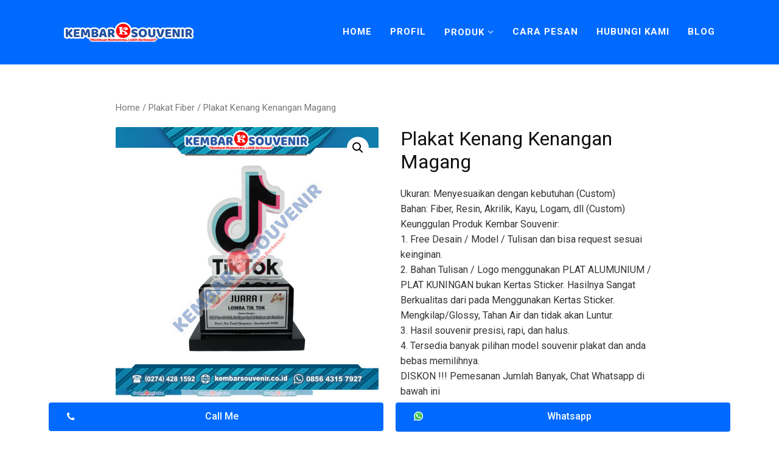

--- FILE ---
content_type: text/html; charset=UTF-8
request_url: https://vandelkayu.com/product/plakat-kenang-kenangan-magang/
body_size: 18609
content:
<!DOCTYPE html>
<html lang="en-US">
<head>
<meta charset="UTF-8">
<meta name="viewport" content="width=device-width,initial-scale=1,minimum-scale=1.0">
<meta name='robots' content='index, follow, max-image-preview:large, max-snippet:-1, max-video-preview:-1' />

	<!-- This site is optimized with the Yoast SEO plugin v19.14 - https://yoast.com/wordpress/plugins/seo/ -->
	<title>Plakat Kenang Kenangan Magang - Jual Vandel Kayu Ukir Terbaik Harga Murah dan Eksklusif</title><link rel="stylesheet" href="https://vandelkayu.com/wp-content/cache/min/1/83b5a6ef57515f500dee39d6e1d55c77.css" media="all" data-minify="1" />
	<link rel="canonical" href="https://vandelkayu.com/product/plakat-kenang-kenangan-magang/" />
	<meta property="og:locale" content="en_US" />
	<meta property="og:type" content="article" />
	<meta property="og:title" content="Plakat Kenang Kenangan Magang - Jual Vandel Kayu Ukir Terbaik Harga Murah dan Eksklusif" />
	<meta property="og:description" content="Ukuran: Menyesuaikan dengan kebutuhan (Custom) Bahan: Fiber, Resin, Akrilik, Kayu, Logam, dll (Custom) Keunggulan Produk Kembar Souvenir: 1. Free Desain / Model / Tulisan dan bisa request sesuai keinginan. 2. Bahan Tulisan / Logo menggunakan PLAT ALUMUNIUM / PLAT KUNINGAN bukan Kertas Sticker. Hasilnya Sangat Berkualitas dari pada Menggunakan Kertas Sticker. Mengkilap/Glossy, Tahan Air dan tidak akan Luntur. 3. Hasil souvenir presisi, rapi, dan halus. 4. Tersedia banyak pilihan model souvenir plakat dan anda bebas memilihnya. DISKON !!! Pemesanan Jumlah Banyak, Chat Whatsapp di bawah ini" />
	<meta property="og:url" content="https://vandelkayu.com/product/plakat-kenang-kenangan-magang/" />
	<meta property="og:site_name" content="Jual Vandel Kayu Ukir Terbaik Harga Murah dan Eksklusif" />
	<meta property="article:modified_time" content="2021-11-24T15:16:02+00:00" />
	<meta property="og:image" content="https://vandelkayu.com/wp-content/uploads/2021/11/Harga-Buat-Plakat.jpg" />
	<meta property="og:image:width" content="600" />
	<meta property="og:image:height" content="600" />
	<meta property="og:image:type" content="image/jpeg" />
	<meta name="twitter:card" content="summary_large_image" />
	<meta name="twitter:label1" content="Est. reading time" />
	<meta name="twitter:data1" content="1 minute" />
	<script type="application/ld+json" class="yoast-schema-graph">{"@context":"https://schema.org","@graph":[{"@type":"WebPage","@id":"https://vandelkayu.com/product/plakat-kenang-kenangan-magang/","url":"https://vandelkayu.com/product/plakat-kenang-kenangan-magang/","name":"Plakat Kenang Kenangan Magang - Jual Vandel Kayu Ukir Terbaik Harga Murah dan Eksklusif","isPartOf":{"@id":"https://vandelkayu.com/#website"},"primaryImageOfPage":{"@id":"https://vandelkayu.com/product/plakat-kenang-kenangan-magang/#primaryimage"},"image":{"@id":"https://vandelkayu.com/product/plakat-kenang-kenangan-magang/#primaryimage"},"thumbnailUrl":"https://vandelkayu.com/wp-content/uploads/2021/11/Harga-Buat-Plakat.jpg","datePublished":"2021-01-10T23:38:12+00:00","dateModified":"2021-11-24T15:16:02+00:00","breadcrumb":{"@id":"https://vandelkayu.com/product/plakat-kenang-kenangan-magang/#breadcrumb"},"inLanguage":"en-US","potentialAction":[{"@type":"ReadAction","target":["https://vandelkayu.com/product/plakat-kenang-kenangan-magang/"]}]},{"@type":"ImageObject","inLanguage":"en-US","@id":"https://vandelkayu.com/product/plakat-kenang-kenangan-magang/#primaryimage","url":"https://vandelkayu.com/wp-content/uploads/2021/11/Harga-Buat-Plakat.jpg","contentUrl":"https://vandelkayu.com/wp-content/uploads/2021/11/Harga-Buat-Plakat.jpg","width":600,"height":600,"caption":"Harga Buat Plakat"},{"@type":"BreadcrumbList","@id":"https://vandelkayu.com/product/plakat-kenang-kenangan-magang/#breadcrumb","itemListElement":[{"@type":"ListItem","position":1,"name":"Home","item":"https://vandelkayu.com/"},{"@type":"ListItem","position":2,"name":"Shop","item":"https://vandelkayu.com/shop/"},{"@type":"ListItem","position":3,"name":"Plakat Kenang Kenangan Magang"}]},{"@type":"WebSite","@id":"https://vandelkayu.com/#website","url":"https://vandelkayu.com/","name":"Jual Vandel Kayu Ukir Terbaik Harga Murah dan Eksklusif","description":"Harga Vandel Kayu, Contoh Vandel Kayu, Ukuran Vandel Kayu","potentialAction":[{"@type":"SearchAction","target":{"@type":"EntryPoint","urlTemplate":"https://vandelkayu.com/?s={search_term_string}"},"query-input":"required name=search_term_string"}],"inLanguage":"en-US"}]}</script>
	<!-- / Yoast SEO plugin. -->


<link href='https://fonts.gstatic.com' crossorigin rel='preconnect' />
<link rel="alternate" type="application/rss+xml" title="Jual Vandel Kayu Ukir Terbaik Harga Murah dan Eksklusif &raquo; Feed" href="https://vandelkayu.com/feed/" />
<link rel="alternate" type="application/rss+xml" title="Jual Vandel Kayu Ukir Terbaik Harga Murah dan Eksklusif &raquo; Comments Feed" href="https://vandelkayu.com/comments/feed/" />
<link rel="alternate" type="application/rss+xml" title="Jual Vandel Kayu Ukir Terbaik Harga Murah dan Eksklusif &raquo; Plakat Kenang Kenangan Magang Comments Feed" href="https://vandelkayu.com/product/plakat-kenang-kenangan-magang/feed/" />




<style id='classic-theme-styles-inline-css' type='text/css'>
/*! This file is auto-generated */
.wp-block-button__link{color:#fff;background-color:#32373c;border-radius:9999px;box-shadow:none;text-decoration:none;padding:calc(.667em + 2px) calc(1.333em + 2px);font-size:1.125em}.wp-block-file__button{background:#32373c;color:#fff;text-decoration:none}
</style>
<style id='global-styles-inline-css' type='text/css'>
body{--wp--preset--color--black: #000000;--wp--preset--color--cyan-bluish-gray: #abb8c3;--wp--preset--color--white: #ffffff;--wp--preset--color--pale-pink: #f78da7;--wp--preset--color--vivid-red: #cf2e2e;--wp--preset--color--luminous-vivid-orange: #ff6900;--wp--preset--color--luminous-vivid-amber: #fcb900;--wp--preset--color--light-green-cyan: #7bdcb5;--wp--preset--color--vivid-green-cyan: #00d084;--wp--preset--color--pale-cyan-blue: #8ed1fc;--wp--preset--color--vivid-cyan-blue: #0693e3;--wp--preset--color--vivid-purple: #9b51e0;--wp--preset--gradient--vivid-cyan-blue-to-vivid-purple: linear-gradient(135deg,rgba(6,147,227,1) 0%,rgb(155,81,224) 100%);--wp--preset--gradient--light-green-cyan-to-vivid-green-cyan: linear-gradient(135deg,rgb(122,220,180) 0%,rgb(0,208,130) 100%);--wp--preset--gradient--luminous-vivid-amber-to-luminous-vivid-orange: linear-gradient(135deg,rgba(252,185,0,1) 0%,rgba(255,105,0,1) 100%);--wp--preset--gradient--luminous-vivid-orange-to-vivid-red: linear-gradient(135deg,rgba(255,105,0,1) 0%,rgb(207,46,46) 100%);--wp--preset--gradient--very-light-gray-to-cyan-bluish-gray: linear-gradient(135deg,rgb(238,238,238) 0%,rgb(169,184,195) 100%);--wp--preset--gradient--cool-to-warm-spectrum: linear-gradient(135deg,rgb(74,234,220) 0%,rgb(151,120,209) 20%,rgb(207,42,186) 40%,rgb(238,44,130) 60%,rgb(251,105,98) 80%,rgb(254,248,76) 100%);--wp--preset--gradient--blush-light-purple: linear-gradient(135deg,rgb(255,206,236) 0%,rgb(152,150,240) 100%);--wp--preset--gradient--blush-bordeaux: linear-gradient(135deg,rgb(254,205,165) 0%,rgb(254,45,45) 50%,rgb(107,0,62) 100%);--wp--preset--gradient--luminous-dusk: linear-gradient(135deg,rgb(255,203,112) 0%,rgb(199,81,192) 50%,rgb(65,88,208) 100%);--wp--preset--gradient--pale-ocean: linear-gradient(135deg,rgb(255,245,203) 0%,rgb(182,227,212) 50%,rgb(51,167,181) 100%);--wp--preset--gradient--electric-grass: linear-gradient(135deg,rgb(202,248,128) 0%,rgb(113,206,126) 100%);--wp--preset--gradient--midnight: linear-gradient(135deg,rgb(2,3,129) 0%,rgb(40,116,252) 100%);--wp--preset--font-size--small: 13px;--wp--preset--font-size--medium: 20px;--wp--preset--font-size--large: 36px;--wp--preset--font-size--x-large: 42px;--wp--preset--spacing--20: 0.44rem;--wp--preset--spacing--30: 0.67rem;--wp--preset--spacing--40: 1rem;--wp--preset--spacing--50: 1.5rem;--wp--preset--spacing--60: 2.25rem;--wp--preset--spacing--70: 3.38rem;--wp--preset--spacing--80: 5.06rem;--wp--preset--shadow--natural: 6px 6px 9px rgba(0, 0, 0, 0.2);--wp--preset--shadow--deep: 12px 12px 50px rgba(0, 0, 0, 0.4);--wp--preset--shadow--sharp: 6px 6px 0px rgba(0, 0, 0, 0.2);--wp--preset--shadow--outlined: 6px 6px 0px -3px rgba(255, 255, 255, 1), 6px 6px rgba(0, 0, 0, 1);--wp--preset--shadow--crisp: 6px 6px 0px rgba(0, 0, 0, 1);}:where(.is-layout-flex){gap: 0.5em;}:where(.is-layout-grid){gap: 0.5em;}body .is-layout-flex{display: flex;}body .is-layout-flex{flex-wrap: wrap;align-items: center;}body .is-layout-flex > *{margin: 0;}body .is-layout-grid{display: grid;}body .is-layout-grid > *{margin: 0;}:where(.wp-block-columns.is-layout-flex){gap: 2em;}:where(.wp-block-columns.is-layout-grid){gap: 2em;}:where(.wp-block-post-template.is-layout-flex){gap: 1.25em;}:where(.wp-block-post-template.is-layout-grid){gap: 1.25em;}.has-black-color{color: var(--wp--preset--color--black) !important;}.has-cyan-bluish-gray-color{color: var(--wp--preset--color--cyan-bluish-gray) !important;}.has-white-color{color: var(--wp--preset--color--white) !important;}.has-pale-pink-color{color: var(--wp--preset--color--pale-pink) !important;}.has-vivid-red-color{color: var(--wp--preset--color--vivid-red) !important;}.has-luminous-vivid-orange-color{color: var(--wp--preset--color--luminous-vivid-orange) !important;}.has-luminous-vivid-amber-color{color: var(--wp--preset--color--luminous-vivid-amber) !important;}.has-light-green-cyan-color{color: var(--wp--preset--color--light-green-cyan) !important;}.has-vivid-green-cyan-color{color: var(--wp--preset--color--vivid-green-cyan) !important;}.has-pale-cyan-blue-color{color: var(--wp--preset--color--pale-cyan-blue) !important;}.has-vivid-cyan-blue-color{color: var(--wp--preset--color--vivid-cyan-blue) !important;}.has-vivid-purple-color{color: var(--wp--preset--color--vivid-purple) !important;}.has-black-background-color{background-color: var(--wp--preset--color--black) !important;}.has-cyan-bluish-gray-background-color{background-color: var(--wp--preset--color--cyan-bluish-gray) !important;}.has-white-background-color{background-color: var(--wp--preset--color--white) !important;}.has-pale-pink-background-color{background-color: var(--wp--preset--color--pale-pink) !important;}.has-vivid-red-background-color{background-color: var(--wp--preset--color--vivid-red) !important;}.has-luminous-vivid-orange-background-color{background-color: var(--wp--preset--color--luminous-vivid-orange) !important;}.has-luminous-vivid-amber-background-color{background-color: var(--wp--preset--color--luminous-vivid-amber) !important;}.has-light-green-cyan-background-color{background-color: var(--wp--preset--color--light-green-cyan) !important;}.has-vivid-green-cyan-background-color{background-color: var(--wp--preset--color--vivid-green-cyan) !important;}.has-pale-cyan-blue-background-color{background-color: var(--wp--preset--color--pale-cyan-blue) !important;}.has-vivid-cyan-blue-background-color{background-color: var(--wp--preset--color--vivid-cyan-blue) !important;}.has-vivid-purple-background-color{background-color: var(--wp--preset--color--vivid-purple) !important;}.has-black-border-color{border-color: var(--wp--preset--color--black) !important;}.has-cyan-bluish-gray-border-color{border-color: var(--wp--preset--color--cyan-bluish-gray) !important;}.has-white-border-color{border-color: var(--wp--preset--color--white) !important;}.has-pale-pink-border-color{border-color: var(--wp--preset--color--pale-pink) !important;}.has-vivid-red-border-color{border-color: var(--wp--preset--color--vivid-red) !important;}.has-luminous-vivid-orange-border-color{border-color: var(--wp--preset--color--luminous-vivid-orange) !important;}.has-luminous-vivid-amber-border-color{border-color: var(--wp--preset--color--luminous-vivid-amber) !important;}.has-light-green-cyan-border-color{border-color: var(--wp--preset--color--light-green-cyan) !important;}.has-vivid-green-cyan-border-color{border-color: var(--wp--preset--color--vivid-green-cyan) !important;}.has-pale-cyan-blue-border-color{border-color: var(--wp--preset--color--pale-cyan-blue) !important;}.has-vivid-cyan-blue-border-color{border-color: var(--wp--preset--color--vivid-cyan-blue) !important;}.has-vivid-purple-border-color{border-color: var(--wp--preset--color--vivid-purple) !important;}.has-vivid-cyan-blue-to-vivid-purple-gradient-background{background: var(--wp--preset--gradient--vivid-cyan-blue-to-vivid-purple) !important;}.has-light-green-cyan-to-vivid-green-cyan-gradient-background{background: var(--wp--preset--gradient--light-green-cyan-to-vivid-green-cyan) !important;}.has-luminous-vivid-amber-to-luminous-vivid-orange-gradient-background{background: var(--wp--preset--gradient--luminous-vivid-amber-to-luminous-vivid-orange) !important;}.has-luminous-vivid-orange-to-vivid-red-gradient-background{background: var(--wp--preset--gradient--luminous-vivid-orange-to-vivid-red) !important;}.has-very-light-gray-to-cyan-bluish-gray-gradient-background{background: var(--wp--preset--gradient--very-light-gray-to-cyan-bluish-gray) !important;}.has-cool-to-warm-spectrum-gradient-background{background: var(--wp--preset--gradient--cool-to-warm-spectrum) !important;}.has-blush-light-purple-gradient-background{background: var(--wp--preset--gradient--blush-light-purple) !important;}.has-blush-bordeaux-gradient-background{background: var(--wp--preset--gradient--blush-bordeaux) !important;}.has-luminous-dusk-gradient-background{background: var(--wp--preset--gradient--luminous-dusk) !important;}.has-pale-ocean-gradient-background{background: var(--wp--preset--gradient--pale-ocean) !important;}.has-electric-grass-gradient-background{background: var(--wp--preset--gradient--electric-grass) !important;}.has-midnight-gradient-background{background: var(--wp--preset--gradient--midnight) !important;}.has-small-font-size{font-size: var(--wp--preset--font-size--small) !important;}.has-medium-font-size{font-size: var(--wp--preset--font-size--medium) !important;}.has-large-font-size{font-size: var(--wp--preset--font-size--large) !important;}.has-x-large-font-size{font-size: var(--wp--preset--font-size--x-large) !important;}
.wp-block-navigation a:where(:not(.wp-element-button)){color: inherit;}
:where(.wp-block-post-template.is-layout-flex){gap: 1.25em;}:where(.wp-block-post-template.is-layout-grid){gap: 1.25em;}
:where(.wp-block-columns.is-layout-flex){gap: 2em;}:where(.wp-block-columns.is-layout-grid){gap: 2em;}
.wp-block-pullquote{font-size: 1.5em;line-height: 1.6;}
</style>



<link rel='stylesheet' id='woocommerce-smallscreen-css' href='https://vandelkayu.com/wp-content/plugins/woocommerce/assets/css/woocommerce-smallscreen.css?ver=6.3.1' type='text/css' media='only screen and (max-width: 768px)' />

<style id='woocommerce-inline-inline-css' type='text/css'>
.woocommerce form .form-row .required { visibility: visible; }
</style>

<script type="text/javascript" src="https://vandelkayu.com/wp-includes/js/jquery/jquery.min.js?ver=3.7.1" id="jquery-core-js"></script>
<link rel='shortlink' href='https://vandelkayu.com/?p=1051' />
	<noscript><style>.woocommerce-product-gallery{ opacity: 1 !important; }</style></noscript>
	<style type="text/css">
body { background-color: #ffffff; }  @media (max-width: 500px) { .site-header { display: none !important; } } .entry-blog .entry-title, .entry-blog .entry-title a, .entry-blog .entry-title a:visited { color: #1e73be }.entry-blog .entry-title { font-size: 18px }.entry-blog .entry-content { font-size: 12px }.entry-blog .more-link { font-size: 14px }.entry-page .entry-title { font-size: 17px }.woocommerce #respond input#submit, .woocommerce a.button, .woocommerce button.button, .woocommerce input.button { background: #006aff }.woocommerce #respond input#submit, .woocommerce a.button, .woocommerce button.button, .woocommerce input.button { color: #ffffff }.woocommerce #respond input#submit:hover, .woocommerce a.button:hover, .woocommerce button.button:hover, .woocommerce input.button:hover { background: #006aff }.woocommerce #respond input#submit:hover, .woocommerce a.button:hover, .woocommerce button.button:hover, .woocommerce input.button:hover { color: #ffffff }.woocommerce div.product .button.single_add_to_cart_whatsapp { background: #006aff }
</style>
<link rel="icon" href="https://vandelkayu.com/wp-content/uploads/2022/05/Favicon-Vandel-Kayu.png" sizes="32x32" />
<link rel="icon" href="https://vandelkayu.com/wp-content/uploads/2022/05/Favicon-Vandel-Kayu.png" sizes="192x192" />
<link rel="apple-touch-icon" href="https://vandelkayu.com/wp-content/uploads/2022/05/Favicon-Vandel-Kayu.png" />
<meta name="msapplication-TileImage" content="https://vandelkayu.com/wp-content/uploads/2022/05/Favicon-Vandel-Kayu.png" />
<link rel="preload" href="https://vandelkayu.com/wp-content/themes/landingpress-wp/assets/lib/font-awesome/fonts/fontawesome-webfont.woff2?v=4.7.0" as="font" type="font/woff2" crossorigin />
<meta name="p:domain_verify" content="59ab2857ec94c5e5e3ea3cb9efc077e3"/><noscript><style id="rocket-lazyload-nojs-css">.rll-youtube-player, [data-lazy-src]{display:none !important;}</style></noscript></head>
<body class="product-template-default single single-product postid-1051 custom-background theme-landingpress-wp woocommerce woocommerce-page woocommerce-no-js page-sidebar-inactive header-inactive footer-inactive elementor-default">
<a class="skip-link screen-reader-text" href="#content">Skip to content</a>
<div class="site-canvas">
		<div class="elementor elementor-21">
			<div class="elementor-inner">
				<div class="elementor-section-wrap">
							<section data-id="61c2a1f4" class="elementor-element elementor-element-61c2a1f4 elementor-section-boxed elementor-section-height-default elementor-section-height-default elementor-section elementor-top-section" data-settings="{&quot;background_background&quot;:&quot;classic&quot;}" data-element_type="section">
						<div class="elementor-container elementor-column-gap-default">
				<div class="elementor-row">
				<div data-id="1431d51f" class="elementor-element elementor-element-1431d51f elementor-column elementor-col-100 elementor-top-column" data-element_type="column">
			<div class="elementor-column-wrap elementor-element-populated">
					<div class="elementor-widget-wrap">
				<div data-id="3f9e1cd4" class="elementor-element elementor-element-3f9e1cd4 elementor-widget elementor-widget-lp_navigation_menu" data-element_type="lp_navigation_menu.default">
				<div class="elementor-widget-container">
					<div class="lp-navmenu-wrapper ">
			<div class="lp-navmenu-logo"><a href="https://vandelkayu.com/" ><img src="data:image/svg+xml,%3Csvg%20xmlns='http://www.w3.org/2000/svg'%20viewBox='0%200%200%200'%3E%3C/svg%3E" alt="" data-lazy-src="https://vandelkayu.com/wp-content/uploads/2021/07/Plakat-Alumunium-1-1-1.png" /><noscript><img src="https://vandelkayu.com/wp-content/uploads/2021/07/Plakat-Alumunium-1-1-1.png" alt="" /></noscript></a></div>												<div class="lp-navmenu-button">
						<i class="fa fa-bars"></i>
					</div>
					<ul id="lp-navmenu-items-3f9e1cd4" class="lp-navmenu-items"><li id="menu-item-41" class="menu-item menu-item-type-post_type menu-item-object-page menu-item-home menu-item-41"><a href="https://vandelkayu.com/">Home</a></li>
<li id="menu-item-132" class="menu-item menu-item-type-post_type menu-item-object-page menu-item-132"><a href="https://vandelkayu.com/profil/">Profil</a></li>
<li id="menu-item-29" class="menu-item menu-item-type-post_type menu-item-object-page menu-item-has-children current_page_parent menu-item-29"><a href="https://vandelkayu.com/shop/">Produk</a>
<ul class="sub-menu">
	<li id="menu-item-1444" class="menu-item menu-item-type-custom menu-item-object-custom menu-item-has-children menu-item-1444"><a>Plakat</a>
	<ul class="sub-menu">
		<li id="menu-item-36" class="menu-item menu-item-type-custom menu-item-object-custom menu-item-36"><a href="https://vandelkayu.com/product-category/plakat-fiber/">Plakat Fiber</a></li>
		<li id="menu-item-37" class="menu-item menu-item-type-custom menu-item-object-custom menu-item-37"><a href="https://vandelkayu.com/product-category/plakat-kayu/">Plakat Kayu</a></li>
		<li id="menu-item-39" class="menu-item menu-item-type-custom menu-item-object-custom menu-item-39"><a href="https://vandelkayu.com/product-category/plakat-wayang/">Plakat Wayang</a></li>
		<li id="menu-item-35" class="menu-item menu-item-type-custom menu-item-object-custom menu-item-35"><a href="https://vandelkayu.com/product-category/plakat-akrilik/">Plakat Akrilik</a></li>
		<li id="menu-item-38" class="menu-item menu-item-type-custom menu-item-object-custom menu-item-38"><a href="https://vandelkayu.com/product-category/plakat-marmer/">Plakat Marmer</a></li>
	</ul>
</li>
	<li id="menu-item-1445" class="menu-item menu-item-type-custom menu-item-object-custom menu-item-has-children menu-item-1445"><a>Perlengkapan Wisuda</a>
	<ul class="sub-menu">
		<li id="menu-item-31" class="menu-item menu-item-type-custom menu-item-object-custom menu-item-31"><a href="https://vandelkayu.com/product-category/patung-wisuda/">Patung Wisuda</a></li>
		<li id="menu-item-1447" class="menu-item menu-item-type-custom menu-item-object-custom menu-item-1447"><a href="https://vandelkayu.com/product-category/kalung-rektor/">Kalung Rektor</a></li>
		<li id="menu-item-30" class="menu-item menu-item-type-custom menu-item-object-custom menu-item-30"><a href="https://vandelkayu.com/product-category/kalung-wisuda/">Kalung Wisuda</a></li>
		<li id="menu-item-1448" class="menu-item menu-item-type-custom menu-item-object-custom menu-item-1448"><a href="https://vandelkayu.com/product-category/map-wisuda/">Map Wisuda</a></li>
		<li id="menu-item-40" class="menu-item menu-item-type-custom menu-item-object-custom menu-item-40"><a href="https://vandelkayu.com/product-category/plakat-wisuda/">Plakat Wisuda</a></li>
		<li id="menu-item-1451" class="menu-item menu-item-type-custom menu-item-object-custom menu-item-1451"><a href="https://vandelkayu.com/product-category/tabung-wisuda/">Tabung Wisuda</a></li>
		<li id="menu-item-1452" class="menu-item menu-item-type-custom menu-item-object-custom menu-item-1452"><a href="https://vandelkayu.com/product-category/toga-wisuda/">Toga Wisuda</a></li>
		<li id="menu-item-1453" class="menu-item menu-item-type-custom menu-item-object-custom menu-item-1453"><a href="https://vandelkayu.com/product-category/topi-wisuda/">Topi Wisuda</a></li>
	</ul>
</li>
	<li id="menu-item-1446" class="menu-item menu-item-type-custom menu-item-object-custom menu-item-1446"><a href="https://vandelkayu.com/product-category/box-plakat/">Box Plakat</a></li>
	<li id="menu-item-1449" class="menu-item menu-item-type-custom menu-item-object-custom menu-item-1449"><a href="https://vandelkayu.com/product-category/medali-kejuaraan/">Medali Kejuaraan</a></li>
	<li id="menu-item-1450" class="menu-item menu-item-type-custom menu-item-object-custom menu-item-1450"><a href="https://vandelkayu.com/product-category/papan-nama-meja/">Papan Nama Meja</a></li>
</ul>
</li>
<li id="menu-item-134" class="menu-item menu-item-type-post_type menu-item-object-page menu-item-134"><a href="https://vandelkayu.com/cara-pesan/">Cara Pesan</a></li>
<li id="menu-item-133" class="menu-item menu-item-type-post_type menu-item-object-page menu-item-133"><a href="https://vandelkayu.com/hubungi-kami/">Hubungi Kami</a></li>
<li id="menu-item-135" class="menu-item menu-item-type-post_type menu-item-object-page menu-item-135"><a href="https://vandelkayu.com/blog/">Blog</a></li>
</ul>										<div style="clear:both;"></div>
		</div>
				</div>
				</div>
						</div>
			</div>
		</div>
						</div>
			</div>
		</section>
						</div>
			</div>
		</div>
		<div id="page" class="site-container">
<div class="site-inner">
		<div id="content" class="site-content">
		<div class="container">
			
	
<div id="primary" class="content-area">
	<main id="main" class="site-main">
<nav class="woocommerce-breadcrumb"><a href="https://vandelkayu.com">Home</a>&nbsp;&#47;&nbsp;<a href="https://vandelkayu.com/product-category/plakat-fiber/">Plakat Fiber</a>&nbsp;&#47;&nbsp;Plakat Kenang Kenangan Magang</nav>
					
			<div class="woocommerce-notices-wrapper"></div><div id="product-1051" class="product type-product post-1051 status-publish first instock product_cat-plakat-fiber product_tag-plakat-kenang-kenangan-magang product_tag-plakat-kenang-kenangan-pkl product_tag-plakat-kenang-kenangan-ppl product_tag-plakat-kenang2an product_tag-plakat-kenangan product_tag-plakat-keramik product_tag-plakat-keren has-post-thumbnail product-type-simple">

	<div class="woocommerce-product-gallery woocommerce-product-gallery--with-images woocommerce-product-gallery--columns-4 images" data-columns="4" style="opacity: 0; transition: opacity .25s ease-in-out;">
	<figure class="woocommerce-product-gallery__wrapper">
		<div data-thumb="https://vandelkayu.com/wp-content/uploads/2021/11/Harga-Buat-Plakat-100x100.jpg" data-thumb-alt="Harga Buat Plakat" class="woocommerce-product-gallery__image"><a href="https://vandelkayu.com/wp-content/uploads/2021/11/Harga-Buat-Plakat.jpg"><img width="600" height="600" src="https://vandelkayu.com/wp-content/uploads/2021/11/Harga-Buat-Plakat.jpg" class="wp-post-image" alt="Harga Buat Plakat" title="Harga Buat Plakat" data-caption="Harga Buat Plakat" data-src="https://vandelkayu.com/wp-content/uploads/2021/11/Harga-Buat-Plakat.jpg" data-large_image="https://vandelkayu.com/wp-content/uploads/2021/11/Harga-Buat-Plakat.jpg" data-large_image_width="600" data-large_image_height="600" decoding="async" fetchpriority="high" /></a></div><div data-thumb="https://vandelkayu.com/wp-content/uploads/2021/11/Harga-Cetak-Plakat-100x100.jpg" data-thumb-alt="Harga Cetak Plakat" class="woocommerce-product-gallery__image"><a href="https://vandelkayu.com/wp-content/uploads/2021/11/Harga-Cetak-Plakat.jpg"><img width="600" height="600" src="https://vandelkayu.com/wp-content/uploads/2021/11/Harga-Cetak-Plakat.jpg" class="" alt="Harga Cetak Plakat" title="Harga Cetak Plakat" data-caption="Harga Cetak Plakat" data-src="https://vandelkayu.com/wp-content/uploads/2021/11/Harga-Cetak-Plakat.jpg" data-large_image="https://vandelkayu.com/wp-content/uploads/2021/11/Harga-Cetak-Plakat.jpg" data-large_image_width="600" data-large_image_height="600" decoding="async" /></a></div><div data-thumb="https://vandelkayu.com/wp-content/uploads/2021/11/Harga-Cinderamata-Akrilik-100x100.jpg" data-thumb-alt="Harga Cinderamata Akrilik" class="woocommerce-product-gallery__image"><a href="https://vandelkayu.com/wp-content/uploads/2021/11/Harga-Cinderamata-Akrilik.jpg"><img width="600" height="600" src="https://vandelkayu.com/wp-content/uploads/2021/11/Harga-Cinderamata-Akrilik.jpg" class="" alt="Harga Cinderamata Akrilik" title="Harga Cinderamata Akrilik" data-caption="Harga Cinderamata Akrilik" data-src="https://vandelkayu.com/wp-content/uploads/2021/11/Harga-Cinderamata-Akrilik.jpg" data-large_image="https://vandelkayu.com/wp-content/uploads/2021/11/Harga-Cinderamata-Akrilik.jpg" data-large_image_width="600" data-large_image_height="600" decoding="async" /></a></div>	</figure>
</div>

	<div class="summary entry-summary">
		<h1 class="product_title entry-title">Plakat Kenang Kenangan Magang</h1><div class="woocommerce-product-details__short-description">
	<p>Ukuran: Menyesuaikan dengan kebutuhan (Custom)<br />
Bahan: Fiber, Resin, Akrilik, Kayu, Logam, dll (Custom)<br />
Keunggulan Produk Kembar Souvenir:<br />
1. Free Desain / Model / Tulisan dan bisa request sesuai keinginan.<br />
2. Bahan Tulisan / Logo menggunakan PLAT ALUMUNIUM / PLAT KUNINGAN bukan Kertas Sticker. Hasilnya Sangat Berkualitas dari pada Menggunakan Kertas Sticker. Mengkilap/Glossy, Tahan Air dan tidak akan Luntur.<br />
3. Hasil souvenir presisi, rapi, dan halus.<br />
4. Tersedia banyak pilihan model souvenir plakat dan anda bebas memilihnya.<br />
DISKON !!! Pemesanan Jumlah Banyak, Chat Whatsapp di bawah ini</p>
</div>
<div class="lp-product-cta lp-product-cta-quantity-no"><a href="https://api.whatsapp.com/send?phone=6285643157927&text=Halo%20admin%20%2AVandel%20Kayu%2A%2C%20Saya%20mau%20bertanya%2C%20bagaimana%20cara%20melakukan%20pemesanan%20souvenir%20ini%3F%20https%3A%2F%2Fvandelkayu.com%2Fproduct%2Fplakat-kenang-kenangan-magang%2F"  data-fbevent="AddToCart"  data-fbdata='{"source":"landingpress-woocommerce-button","version":"2.9.11","campaign_url":"plakat-kenang-kenangan-magang","content_name":"Plakat Kenang Kenangan Magang","value":"0.00","currency":"USD","content_ids":["wc_post_id_1051"],"content_type":"product"}' class="button alt single_add_to_cart_whatsapp" ><i class="fa fa-whatsapp" aria-hidden="true"></i> Info Pemesanan</a></div><div class="product_meta">

	
	
		<span class="sku_wrapper">SKU: <span class="sku">06dbecdf095a</span></span>

	
	<span class="posted_in">Category: <a href="https://vandelkayu.com/product-category/plakat-fiber/" rel="tag">Plakat Fiber</a></span>
	<span class="tagged_as">Tags: <a href="https://vandelkayu.com/product-tag/plakat-kenang-kenangan-magang/" rel="tag">Plakat Kenang Kenangan Magang</a>, <a href="https://vandelkayu.com/product-tag/plakat-kenang-kenangan-pkl/" rel="tag">Plakat Kenang Kenangan Pkl</a>, <a href="https://vandelkayu.com/product-tag/plakat-kenang-kenangan-ppl/" rel="tag">Plakat Kenang Kenangan Ppl</a>, <a href="https://vandelkayu.com/product-tag/plakat-kenang2an/" rel="tag">Plakat Kenang2an</a>, <a href="https://vandelkayu.com/product-tag/plakat-kenangan/" rel="tag">Plakat Kenangan</a>, <a href="https://vandelkayu.com/product-tag/plakat-keramik/" rel="tag">Plakat Keramik</a>, <a href="https://vandelkayu.com/product-tag/plakat-keren/" rel="tag">Plakat Keren</a></span>
	
</div>
	</div>

	
	<div class="woocommerce-tabs wc-tabs-wrapper">
		<ul class="tabs wc-tabs" role="tablist">
							<li class="description_tab" id="tab-title-description" role="tab" aria-controls="tab-description">
					<a href="#tab-description">
						Description					</a>
				</li>
					</ul>
					<div class="woocommerce-Tabs-panel woocommerce-Tabs-panel--description panel entry-content wc-tab" id="tab-description" role="tabpanel" aria-labelledby="tab-title-description">
				

<p><strong>Plakat Kenang Kenangan Magang </strong>yang kami buat menggunakan bahan bahan yang terjamin mutunya sehingga produk souvenir yang kami buat akan berkualitas dan tentunya berkesan untuk peneriman souvenir <strong>Plakat Kenang Kenangan Magang</strong>. Kami selalu memberikan yang terbaik kepada pelanggan sejak awal, mulai dari:</p>
<ol>
<li><em> Customer Service yang Ramah.</em></li>
<li><em> Team designer yang inovatif. </em></li>
<li><em> Team produksi yang profesional dan cekatan.</em></li>
<li><em> Team packaging yang selalu safety mengemas barang.</em></li>
</ol>
<p>Jadi jangan diragukan kembali, bagaimana kualitas yang kami berikan kepada pelanggan setia kami. Sudah banyak pelanggan kami yang kemudian repeat order untuk memesan souvenir, dari situ menunjukkan bahwa kami sangatlah profesional dalam jasa pembuatan souvenir plakat.</p>
<p>Segera kunjungi website kami di <a href="https://vandelkayu.com/">https://vandelkayu.com/</a> souvenir ditempat kami dan dapatkan penawaran menariknya.</p>
			</div>
		
			</div>


	<section class="related products">

					<h2>Related products</h2>
				
		<ul class="products columns-4">

			
					<li class="product type-product post-1028 status-publish first instock product_cat-plakat-fiber product_tag-plakat-surabaya product_tag-plakat-tanda-terima-kasih product_tag-plakat-tangerang product_tag-plakat-tembaga product_tag-plakat-terdekat product_tag-plakat-terima-kasih product_tag-plakat-timah has-post-thumbnail product-type-simple">
	<a href="https://vandelkayu.com/product/plakat-surabaya/" class="woocommerce-LoopProduct-link woocommerce-loop-product__link"><img width="300" height="300" src="data:image/svg+xml,%3Csvg%20xmlns='http://www.w3.org/2000/svg'%20viewBox='0%200%20300%20300'%3E%3C/svg%3E" class="attachment-woocommerce_thumbnail size-woocommerce_thumbnail" alt="Box Vandel" decoding="async" data-lazy-src="https://vandelkayu.com/wp-content/uploads/2021/11/Box-Vandel-300x300.jpg" /><noscript><img width="300" height="300" src="https://vandelkayu.com/wp-content/uploads/2021/11/Box-Vandel-300x300.jpg" class="attachment-woocommerce_thumbnail size-woocommerce_thumbnail" alt="Box Vandel" decoding="async" /></noscript><h2 class="woocommerce-loop-product__title">Plakat Surabaya</h2></a><a href="https://vandelkayu.com/product/plakat-surabaya/" data-quantity="1" class="button product_type_simple" data-product_id="1028" data-product_sku="e4825f9d15a6" aria-label="Read more about &ldquo;Plakat Surabaya&rdquo;" rel="nofollow">Detail</a></li>

			
					<li class="product type-product post-1034 status-publish instock product_cat-plakat-fiber product_tag-vandel-kayu product_tag-vandel-kenang-kenangan product_tag-vandel-kkn product_tag-vandel-magang product_tag-vandel-malang product_tag-vandel-marmer product_tag-vandel-pkl has-post-thumbnail product-type-simple">
	<a href="https://vandelkayu.com/product/vandel-kayu/" class="woocommerce-LoopProduct-link woocommerce-loop-product__link"><img width="300" height="300" src="data:image/svg+xml,%3Csvg%20xmlns='http://www.w3.org/2000/svg'%20viewBox='0%200%20300%20300'%3E%3C/svg%3E" class="attachment-woocommerce_thumbnail size-woocommerce_thumbnail" alt="Cinderamata Plakat" decoding="async" data-lazy-src="https://vandelkayu.com/wp-content/uploads/2021/11/Cinderamata-Plakat-300x300.jpg" /><noscript><img width="300" height="300" src="https://vandelkayu.com/wp-content/uploads/2021/11/Cinderamata-Plakat-300x300.jpg" class="attachment-woocommerce_thumbnail size-woocommerce_thumbnail" alt="Cinderamata Plakat" decoding="async" /></noscript><h2 class="woocommerce-loop-product__title">Vandel Kayu</h2></a><a href="https://vandelkayu.com/product/vandel-kayu/" data-quantity="1" class="button product_type_simple" data-product_id="1034" data-product_sku="689a0809ad91" aria-label="Read more about &ldquo;Vandel Kayu&rdquo;" rel="nofollow">Detail</a></li>

			
					<li class="product type-product post-1018 status-publish instock product_cat-plakat-fiber product_tag-plakat product_tag-plakat-3-dimensi product_tag-plakat-3d product_tag-plakat-acrylic product_tag-plakat-akrilik product_tag-plakat-akrilik-bandung product_tag-plakat-akrilik-custom has-post-thumbnail product-type-simple">
	<a href="https://vandelkayu.com/product/plakat/" class="woocommerce-LoopProduct-link woocommerce-loop-product__link"><img width="300" height="300" src="data:image/svg+xml,%3Csvg%20xmlns='http://www.w3.org/2000/svg'%20viewBox='0%200%20300%20300'%3E%3C/svg%3E" class="attachment-woocommerce_thumbnail size-woocommerce_thumbnail" alt="Acrylic Plakat" decoding="async" data-lazy-src="https://vandelkayu.com/wp-content/uploads/2021/11/Acrylic-Plakat-300x300.jpg" /><noscript><img width="300" height="300" src="https://vandelkayu.com/wp-content/uploads/2021/11/Acrylic-Plakat-300x300.jpg" class="attachment-woocommerce_thumbnail size-woocommerce_thumbnail" alt="Acrylic Plakat" decoding="async" /></noscript><h2 class="woocommerce-loop-product__title">Plakat</h2></a><a href="https://vandelkayu.com/product/plakat/" data-quantity="1" class="button product_type_simple" data-product_id="1018" data-product_sku="b8be152f00c9" aria-label="Read more about &ldquo;Plakat&rdquo;" rel="nofollow">Detail</a></li>

			
					<li class="product type-product post-1021 status-publish last instock product_cat-plakat-fiber product_tag-harga-plakat product_tag-harga-plakat-akrilik product_tag-harga-plakat-akrilik-bandung product_tag-harga-plakat-akrilik-jogja product_tag-harga-plakat-bandung product_tag-harga-plakat-biasa product_tag-harga-plakat-jogja has-post-thumbnail product-type-simple">
	<a href="https://vandelkayu.com/product/harga-plakat/" class="woocommerce-LoopProduct-link woocommerce-loop-product__link"><img width="300" height="300" src="data:image/svg+xml,%3Csvg%20xmlns='http://www.w3.org/2000/svg'%20viewBox='0%200%20300%20300'%3E%3C/svg%3E" class="attachment-woocommerce_thumbnail size-woocommerce_thumbnail" alt="Bahan Pembuatan Plakat Dari Resin" decoding="async" data-lazy-src="https://vandelkayu.com/wp-content/uploads/2021/11/Bahan-Pembuatan-Plakat-Dari-Resin-300x300.jpg" /><noscript><img width="300" height="300" src="https://vandelkayu.com/wp-content/uploads/2021/11/Bahan-Pembuatan-Plakat-Dari-Resin-300x300.jpg" class="attachment-woocommerce_thumbnail size-woocommerce_thumbnail" alt="Bahan Pembuatan Plakat Dari Resin" decoding="async" /></noscript><h2 class="woocommerce-loop-product__title">Harga Plakat</h2></a><a href="https://vandelkayu.com/product/harga-plakat/" data-quantity="1" class="button product_type_simple" data-product_id="1021" data-product_sku="528a9c014ec4" aria-label="Read more about &ldquo;Harga Plakat&rdquo;" rel="nofollow">Detail</a></li>

			
		</ul>

	</section>
	</div>


		
	
	</main>
</div>

	<div id="secondary" class="widget-area">
	<div class="site-sidebar">
		<aside id="search-2" class="widget widget_search"><form role="search" method="get" class="search-form" action="https://vandelkayu.com/">
				<label>
					<span class="screen-reader-text">Search for:</span>
					<input type="search" class="search-field" placeholder="Search &hellip;" value="" name="s" />
				</label>
				<input type="submit" class="search-submit" value="Search" />
			</form></aside><aside id="recent-comments-2" class="widget widget_recent_comments"><h3 class="widget-title">Recent Comments</h3><ul id="recentcomments"></ul></aside><aside id="archives-2" class="widget widget_archive"><h3 class="widget-title">Archives</h3>
			<ul>
							</ul>

			</aside><aside id="categories-2" class="widget widget_categories"><h3 class="widget-title">Categories</h3>
			<ul>
				<li class="cat-item-none">No categories</li>			</ul>

			</aside><aside id="meta-2" class="widget widget_meta"><h3 class="widget-title">Meta</h3>
		<ul>
						<li><a rel="nofollow" href="https://vandelkayu.com/wp-login.php">Log in</a></li>
			<li><a href="https://vandelkayu.com/feed/">Entries feed</a></li>
			<li><a href="https://vandelkayu.com/comments/feed/">Comments feed</a></li>

			<li><a href="https://wordpress.org/">WordPress.org</a></li>
		</ul>

		</aside>	</div>
</div>

					</div>
	</div>
									</div></div>		<div class="elementor elementor-23">
			<div class="elementor-inner">
				<div class="elementor-section-wrap">
							<section data-id="2aeccbdf" class="elementor-element elementor-element-2aeccbdf elementor-section-boxed elementor-section-height-default elementor-section-height-default elementor-section elementor-top-section" data-settings="{&quot;background_background&quot;:&quot;classic&quot;}" data-element_type="section">
						<div class="elementor-container elementor-column-gap-default">
				<div class="elementor-row">
				<div data-id="7597f9e5" class="elementor-element elementor-element-7597f9e5 elementor-column elementor-col-33 elementor-top-column" data-element_type="column">
			<div class="elementor-column-wrap elementor-element-populated">
					<div class="elementor-widget-wrap">
				<div data-id="514ed59f" class="elementor-element elementor-element-514ed59f elementor-view-default elementor-widget elementor-widget-icon" data-element_type="icon.default">
				<div class="elementor-widget-container">
					<div class="elementor-icon-wrapper">
			<div class="elementor-icon">
				<i class="fa fa-map-marker"></i>
			</div>
		</div>
				</div>
				</div>
				<div data-id="12a29a35" class="elementor-element elementor-element-12a29a35 elementor-widget elementor-widget-heading" data-element_type="heading.default">
				<div class="elementor-widget-container">
			<h2 class="elementor-heading-title elementor-size-default">SHOWROOM</h2>		</div>
				</div>
				<div data-id="1d833c9c" class="elementor-element elementor-element-1d833c9c elementor-widget elementor-widget-text-editor" data-element_type="text-editor.default">
				<div class="elementor-widget-container">
					<div class="elementor-text-editor elementor-clearfix"><ul><li style="text-align: left;"><strong>Jl. Parangtritis No.KM.4, Bangunharjo, Kec. Sewon, Bantul, Yogyakarta 55187</strong></li><li style="text-align: left;"><strong>(0274) 4281592 / </strong><strong>0856-4315-7927</strong></li><li style="text-align: left;"><strong>kembarsouvenir@gmail.com</strong></li></ul></div>
				</div>
				</div>
						</div>
			</div>
		</div>
				<div data-id="7823a3ac" class="elementor-element elementor-element-7823a3ac elementor-column elementor-col-33 elementor-top-column" data-element_type="column">
			<div class="elementor-column-wrap elementor-element-populated">
					<div class="elementor-widget-wrap">
				<div data-id="46ef01bc" class="elementor-element elementor-element-46ef01bc elementor-view-default elementor-widget elementor-widget-icon" data-element_type="icon.default">
				<div class="elementor-widget-container">
					<div class="elementor-icon-wrapper">
			<div class="elementor-icon">
				<i class="fa fa-send"></i>
			</div>
		</div>
				</div>
				</div>
				<div data-id="4ed1f064" class="elementor-element elementor-element-4ed1f064 elementor-widget elementor-widget-heading" data-element_type="heading.default">
				<div class="elementor-widget-container">
			<h2 class="elementor-heading-title elementor-size-default">MEDIA</h2>		</div>
				</div>
				<div data-id="5091248b" class="elementor-element elementor-element-5091248b elementor-shape-circle elementor-widget elementor-widget-social-icons" data-element_type="social-icons.default">
				<div class="elementor-widget-container">
					<div class="elementor-social-icons-wrapper">
							<a class="elementor-icon elementor-social-icon elementor-social-icon-facebook" href="https://www.facebook.com/designplakat" target="_blank">
					<span class="elementor-screen-only">Facebook</span>
					<i class="fa fa-facebook"></i>
				</a>
							<a class="elementor-icon elementor-social-icon elementor-social-icon-instagram" href="https://www.instagram.com/kembarsouvenir1/" target="_blank">
					<span class="elementor-screen-only">Instagram</span>
					<i class="fa fa-instagram"></i>
				</a>
							<a class="elementor-icon elementor-social-icon elementor-social-icon-youtube" href="https://www.youtube.com/channel/UCKbaNsSaOmggYj-F_LgZZeA" target="_blank">
					<span class="elementor-screen-only">Youtube</span>
					<i class="fa fa-youtube"></i>
				</a>
							<a class="elementor-icon elementor-social-icon elementor-social-icon-pinterest" href="https://id.pinterest.com/vandelkayu" target="_blank">
					<span class="elementor-screen-only">Pinterest</span>
					<i class="fa fa-pinterest"></i>
				</a>
					</div>
				</div>
				</div>
						</div>
			</div>
		</div>
				<div data-id="6ada7df4" class="elementor-element elementor-element-6ada7df4 elementor-column elementor-col-33 elementor-top-column" data-element_type="column">
			<div class="elementor-column-wrap elementor-element-populated">
					<div class="elementor-widget-wrap">
				<div data-id="66597334" class="elementor-element elementor-element-66597334 elementor-view-default elementor-widget elementor-widget-icon" data-element_type="icon.default">
				<div class="elementor-widget-container">
					<div class="elementor-icon-wrapper">
			<div class="elementor-icon">
				<i class="fa fa-home"></i>
			</div>
		</div>
				</div>
				</div>
				<div data-id="691dbc7f" class="elementor-element elementor-element-691dbc7f elementor-widget elementor-widget-heading" data-element_type="heading.default">
				<div class="elementor-widget-container">
			<h2 class="elementor-heading-title elementor-size-default">MENU</h2>		</div>
				</div>
				<section data-id="ca1c396" class="elementor-element elementor-element-ca1c396 elementor-section-boxed elementor-section-height-default elementor-section-height-default elementor-section elementor-inner-section" data-element_type="section">
						<div class="elementor-container elementor-column-gap-default">
				<div class="elementor-row">
				<div data-id="1b56e2d" class="elementor-element elementor-element-1b56e2d elementor-column elementor-col-50 elementor-inner-column" data-element_type="column">
			<div class="elementor-column-wrap elementor-element-populated">
					<div class="elementor-widget-wrap">
				<div data-id="4391ee5" class="elementor-element elementor-element-4391ee5 elementor-widget elementor-widget-text-editor" data-element_type="text-editor.default">
				<div class="elementor-widget-container">
					<div class="elementor-text-editor elementor-clearfix"><ul><li style="text-align: left;"><span style="color: #ffffff;"><a style="color: #ffffff;" href="https://vandelkayu.com/"><strong>HOME</strong></a></span></li><li><span style="color: #ffffff;"><strong><a style="color: #ffffff;" href="https://vandelkayu.com/shop/">PRODUK</a></strong></span></li><li style="text-align: left;"><span style="color: #ffffff;"><a style="color: #ffffff;" href="https://vandelkayu.com/cara-pesan/"><strong>CARA PESAN</strong></a></span></li></ul></div>
				</div>
				</div>
						</div>
			</div>
		</div>
				<div data-id="aef710e" class="elementor-element elementor-element-aef710e elementor-column elementor-col-50 elementor-inner-column" data-element_type="column">
			<div class="elementor-column-wrap elementor-element-populated">
					<div class="elementor-widget-wrap">
				<div data-id="ef8fc26" class="elementor-element elementor-element-ef8fc26 elementor-widget elementor-widget-text-editor" data-element_type="text-editor.default">
				<div class="elementor-widget-container">
					<div class="elementor-text-editor elementor-clearfix"><ul><li><span style="color: #ffffff;"><a style="color: #ffffff;" href="https://vandelkayu.com/profil/"><strong>PROFIL</strong></a></span></li><li style="text-align: left;"><span style="color: #ffffff;"><a style="color: #ffffff;" href="https://vandelkayu.com/blog/"><strong>BLOG</strong></a></span></li><li><span style="color: #ffffff;"><a style="color: #ffffff;" href="https://vandelkayu.com/hubungi-kami/"><strong>HUBUNGI KAMI</strong></a></span></li></ul></div>
				</div>
				</div>
						</div>
			</div>
		</div>
						</div>
			</div>
		</section>
						</div>
			</div>
		</div>
						</div>
			</div>
		</section>
				<section data-id="7149cfe9" class="elementor-element elementor-element-7149cfe9 elementor-section-boxed elementor-section-height-default elementor-section-height-default sticky elementor-section elementor-top-section" data-settings="{&quot;background_background&quot;:&quot;classic&quot;}" data-element_type="section">
						<div class="elementor-container elementor-column-gap-default">
				<div class="elementor-row">
				<div data-id="7d74b625" class="elementor-element elementor-element-7d74b625 elementor-column elementor-col-50 elementor-top-column" data-element_type="column">
			<div class="elementor-column-wrap elementor-element-populated">
					<div class="elementor-widget-wrap">
				<div data-id="2be3f34a" class="elementor-element elementor-element-2be3f34a elementor-align-justify elementor-widget elementor-widget-button_tel" data-element_type="button_tel.default">
				<div class="elementor-widget-container">
					<div class="elementor-button-wrapper">
			<a href="tel:085643157927" class="elementor-button-link elementor-button elementor-size-md">
				<span class="elementor-button-content-wrapper">
											<span class="elementor-align-icon-left elementor-button-icon">
							<i class="fa fa-phone"></i>
						</span>
										<span class="elementor-button-text">Call Me</span>
				</span>
			</a>
		</div>
				</div>
				</div>
						</div>
			</div>
		</div>
				<div data-id="4257a695" class="elementor-element elementor-element-4257a695 elementor-column elementor-col-50 elementor-top-column" data-element_type="column">
			<div class="elementor-column-wrap elementor-element-populated">
					<div class="elementor-widget-wrap">
				<div data-id="2f7c6983" class="elementor-element elementor-element-2f7c6983 elementor-align-justify elementor-widget elementor-widget-button_whatsapp" data-element_type="button_whatsapp.default">
				<div class="elementor-widget-container">
					<div class="elementor-button-wrapper">
			<a href="https://api.whatsapp.com/send?phone=6285643157927&amp;text=Halo%20admin%20%2AVandel%20Kayu%2A%2C%20Saya%20mau%20bertanya%2C%20bagaimana%20cara%20melakukan%20pemesanan%20souvenir%3F" target="_blank" class="elementor-button-link elementor-button elementor-size-md">
				<span class="elementor-button-content-wrapper">
											<span class="elementor-align-icon-left elementor-button-icon">
							<img src="data:image/svg+xml,%3Csvg%20xmlns='http://www.w3.org/2000/svg'%20viewBox='0%200%2015%2015'%3E%3C/svg%3E" alt="" height="15px" width="15px" data-lazy-src="https://vandelkayu.com/wp-content/themes/landingpress-wp/assets/images/whatsapp.svg" /><noscript><img src="https://vandelkayu.com/wp-content/themes/landingpress-wp/assets/images/whatsapp.svg" alt="" height="15px" width="15px" /></noscript>
						</span>
										<span class="elementor-button-text">Whatsapp</span>
				</span>
			</a>
		</div>
				</div>
				</div>
						</div>
			</div>
		</div>
						</div>
			</div>
		</section>
						</div>
			</div>
		</div>
		</div><div id="back-to-top"><i class="fa fa-angle-up"></i></div><div class="woocommerce woocommerce-sticky-addtocart"><div class="product"></div></div><script type="application/ld+json">{"@context":"https:\/\/schema.org\/","@type":"BreadcrumbList","itemListElement":[{"@type":"ListItem","position":1,"item":{"name":"Home","@id":"https:\/\/vandelkayu.com"}},{"@type":"ListItem","position":2,"item":{"name":"Plakat Fiber","@id":"https:\/\/vandelkayu.com\/product-category\/plakat-fiber\/"}},{"@type":"ListItem","position":3,"item":{"name":"Plakat Kenang Kenangan Magang","@id":"https:\/\/vandelkayu.com\/product\/plakat-kenang-kenangan-magang\/"}}]}</script><link rel="stylesheet" type="text/css" href="https://fonts.googleapis.com/css?family=Roboto:100,100italic,200,200italic,300,300italic,400,400italic,500,500italic,600,600italic,700,700italic,800,800italic,900,900italic%7CRoboto+Slab:100,100italic,200,200italic,300,300italic,400,400italic,500,500italic,600,600italic,700,700italic,800,800italic,900,900italic&#038;display=swap">
<div class="pswp" tabindex="-1" role="dialog" aria-hidden="true">
	<div class="pswp__bg"></div>
	<div class="pswp__scroll-wrap">
		<div class="pswp__container">
			<div class="pswp__item"></div>
			<div class="pswp__item"></div>
			<div class="pswp__item"></div>
		</div>
		<div class="pswp__ui pswp__ui--hidden">
			<div class="pswp__top-bar">
				<div class="pswp__counter"></div>
				<button class="pswp__button pswp__button--close" aria-label="Close (Esc)"></button>
				<button class="pswp__button pswp__button--share" aria-label="Share"></button>
				<button class="pswp__button pswp__button--fs" aria-label="Toggle fullscreen"></button>
				<button class="pswp__button pswp__button--zoom" aria-label="Zoom in/out"></button>
				<div class="pswp__preloader">
					<div class="pswp__preloader__icn">
						<div class="pswp__preloader__cut">
							<div class="pswp__preloader__donut"></div>
						</div>
					</div>
				</div>
			</div>
			<div class="pswp__share-modal pswp__share-modal--hidden pswp__single-tap">
				<div class="pswp__share-tooltip"></div>
			</div>
			<button class="pswp__button pswp__button--arrow--left" aria-label="Previous (arrow left)"></button>
			<button class="pswp__button pswp__button--arrow--right" aria-label="Next (arrow right)"></button>
			<div class="pswp__caption">
				<div class="pswp__caption__center"></div>
			</div>
		</div>
	</div>
</div>
	
	


<style id='elementor-frontend-inline-css' type='text/css'>
.elementor-21 .elementor-element.elementor-element-61c2a1f4{background-color:#006aff;transition:background 0.3s, border 0.3s, border-radius 0.3s, box-shadow 0.3s;}.elementor-21 .elementor-element.elementor-element-61c2a1f4 > .elementor-background-overlay{transition:background 0.3s, border-radius 0.3s, opacity 0.3s;}.elementor-21 .elementor-element.elementor-element-3f9e1cd4 .lp-navmenu-items li a, .elementor-21 .elementor-element.elementor-element-3f9e1cd4 .lp-navmenu-items li a:visited, .elementor-21 .elementor-element.elementor-element-3f9e1cd4 .lp-navmenu-button{color:#ffffff;}.elementor-21 .elementor-element.elementor-element-3f9e1cd4 .lp-navmenu-items, .elementor-21 .elementor-element.elementor-element-3f9e1cd4 .lp-navmenu-items li{border-color:#ffffff;}.elementor-21 .elementor-element.elementor-element-3f9e1cd4 .lp-navmenu-items li a, .elementor-21 .elementor-element.elementor-element-3f9e1cd4 .lp-navmenu-items li a:visited{font-size:15px;font-weight:bold;}.elementor-21 .elementor-element.elementor-element-3f9e1cd4 .lp-navmenu-items ul{background:#006aff;}.elementor-21 .elementor-element.elementor-element-3f9e1cd4 > .elementor-widget-container{margin:10px 10px 10px 10px;}@media(max-width:767px){.elementor-21 .elementor-element.elementor-element-3f9e1cd4 > .elementor-widget-container{margin:0px 0px 0px 0px;padding:0px 0px 0px 0px;}}
.elementor-23 .elementor-element.elementor-element-2aeccbdf{background-color:#006aff;transition:background 0.3s, border 0.3s, border-radius 0.3s, box-shadow 0.3s;margin-top:0px;margin-bottom:20px;padding:10px 0px 10px 0px;}.elementor-23 .elementor-element.elementor-element-2aeccbdf > .elementor-background-overlay{transition:background 0.3s, border-radius 0.3s, opacity 0.3s;}.elementor-23 .elementor-element.elementor-element-7597f9e5 > .elementor-element-populated{margin:0px 0px 0px 0px;}.elementor-23 .elementor-element.elementor-element-514ed59f .elementor-icon-wrapper{text-align:center;}.elementor-23 .elementor-element.elementor-element-514ed59f.elementor-view-stacked .elementor-icon{background-color:#ffffff;}.elementor-23 .elementor-element.elementor-element-514ed59f.elementor-view-framed .elementor-icon, .elementor-23 .elementor-element.elementor-element-514ed59f.elementor-view-default .elementor-icon{color:#ffffff;border-color:#ffffff;}.elementor-23 .elementor-element.elementor-element-514ed59f .elementor-icon i{transform:rotate(0deg);}.elementor-23 .elementor-element.elementor-element-12a29a35{text-align:center;}.elementor-23 .elementor-element.elementor-element-12a29a35 .elementor-heading-title{color:#ffffff;}.elementor-23 .elementor-element.elementor-element-1d833c9c{color:#ffffff;font-size:19px;line-height:1.7em;letter-spacing:0.6px;}.elementor-23 .elementor-element.elementor-element-7823a3ac > .elementor-element-populated{border-style:solid;border-width:0px 0px 0px 0px;border-color:#ffffff;transition:background 0.3s, border 0.3s, border-radius 0.3s, box-shadow 0.3s;padding:10px 10px 10px 10px;}.elementor-23 .elementor-element.elementor-element-7823a3ac > .elementor-element-populated, .elementor-23 .elementor-element.elementor-element-7823a3ac > .elementor-element-populated > .elementor-background-overlay{border-radius:0px 0px 0px 0px;}.elementor-23 .elementor-element.elementor-element-7823a3ac > .elementor-element-populated > .elementor-background-overlay{transition:background 0.3s, border-radius 0.3s, opacity 0.3s;}.elementor-23 .elementor-element.elementor-element-46ef01bc .elementor-icon-wrapper{text-align:center;}.elementor-23 .elementor-element.elementor-element-46ef01bc.elementor-view-stacked .elementor-icon{background-color:#ffffff;}.elementor-23 .elementor-element.elementor-element-46ef01bc.elementor-view-framed .elementor-icon, .elementor-23 .elementor-element.elementor-element-46ef01bc.elementor-view-default .elementor-icon{color:#ffffff;border-color:#ffffff;}.elementor-23 .elementor-element.elementor-element-46ef01bc .elementor-icon i{transform:rotate(0deg);}.elementor-23 .elementor-element.elementor-element-4ed1f064{text-align:center;}.elementor-23 .elementor-element.elementor-element-4ed1f064 .elementor-heading-title{color:#ffffff;}.elementor-23 .elementor-element.elementor-element-5091248b{text-align:center;}.elementor-23 .elementor-element.elementor-element-5091248b .elementor-social-icon{background-color:#ffffff;}.elementor-23 .elementor-element.elementor-element-5091248b .elementor-social-icon i{color:#006aff;}.elementor-23 .elementor-element.elementor-element-5091248b > .elementor-widget-container{margin:0px 0px 60px 0px;}.elementor-23 .elementor-element.elementor-element-66597334 .elementor-icon-wrapper{text-align:center;}.elementor-23 .elementor-element.elementor-element-66597334.elementor-view-stacked .elementor-icon{background-color:#ffffff;}.elementor-23 .elementor-element.elementor-element-66597334.elementor-view-framed .elementor-icon, .elementor-23 .elementor-element.elementor-element-66597334.elementor-view-default .elementor-icon{color:#ffffff;border-color:#ffffff;}.elementor-23 .elementor-element.elementor-element-66597334 .elementor-icon i{transform:rotate(0deg);}.elementor-23 .elementor-element.elementor-element-691dbc7f{text-align:center;}.elementor-23 .elementor-element.elementor-element-691dbc7f .elementor-heading-title{color:#ffffff;}.elementor-23 .elementor-element.elementor-element-ca1c396{margin-top:-15px;margin-bottom:30px;}.elementor-23 .elementor-element.elementor-element-4391ee5{color:#ffffff;font-size:19px;line-height:2em;}.elementor-23 .elementor-element.elementor-element-ef8fc26{color:#ffffff;font-size:19px;line-height:2em;}.elementor-23 .elementor-element.elementor-element-7149cfe9{background-color:#ffffff;transition:background 0.3s, border 0.3s, border-radius 0.3s, box-shadow 0.3s;}.elementor-23 .elementor-element.elementor-element-7149cfe9 > .elementor-background-overlay{transition:background 0.3s, border-radius 0.3s, opacity 0.3s;}.elementor-23 .elementor-element.elementor-element-2be3f34a .elementor-button{background-color:#006aff;}.elementor-23 .elementor-element.elementor-element-2f7c6983 .elementor-button{background-color:#006aff;}@media(max-width:1024px){.elementor-23 .elementor-element.elementor-element-2aeccbdf{margin-top:0px;margin-bottom:0px;padding:10px 10px 10px 10px;}}@media(max-width:767px){.elementor-23 .elementor-element.elementor-element-5091248b{text-align:center;}.elementor-23 .elementor-element.elementor-element-5091248b .elementor-social-icon{font-size:40px;padding:0em;}.elementor-23 .elementor-element.elementor-element-5091248b .elementor-social-icon:not(:last-child){margin-right:20px;}.elementor-23 .elementor-element.elementor-element-5091248b > .elementor-widget-container{margin:0px 0px 0px 0px;}.elementor-23 .elementor-element.elementor-element-ca1c396{margin-top:0px;margin-bottom:50px;}.elementor-23 .elementor-element.elementor-element-1b56e2d{width:50%;}.elementor-23 .elementor-element.elementor-element-aef710e{width:50%;}.elementor-23 .elementor-element.elementor-element-7d74b625{width:50%;}.elementor-23 .elementor-element.elementor-element-4257a695{width:50%;}}@media(min-width:768px){.elementor-23 .elementor-element.elementor-element-7597f9e5{width:41%;}.elementor-23 .elementor-element.elementor-element-7823a3ac{width:22.664%;}.elementor-23 .elementor-element.elementor-element-6ada7df4{width:36%;}}
.elementor-widget-heading .elementor-heading-title{color:#6ec1e4;font-family:"Roboto", Sans-serif;font-weight:600;}.elementor-widget-image .widget-image-caption{color:#7a7a7a;font-family:"Roboto", Sans-serif;font-weight:400;}.elementor-widget-text-editor{color:#7a7a7a;font-family:"Roboto", Sans-serif;font-weight:400;}.elementor-widget-text-editor.elementor-drop-cap-view-stacked .elementor-drop-cap{background-color:#6ec1e4;}.elementor-widget-text-editor.elementor-drop-cap-view-framed .elementor-drop-cap, .elementor-widget-text-editor.elementor-drop-cap-view-default .elementor-drop-cap{color:#6ec1e4;border-color:#6ec1e4;}.elementor-widget-button a.elementor-button, .elementor-widget-button .elementor-button{font-family:"Roboto", Sans-serif;font-weight:500;background-color:#61ce70;}.elementor-widget-divider .elementor-divider-separator{border-top-color:#7a7a7a;}.elementor-widget-image-box .elementor-image-box-content .elementor-image-box-title{color:#6ec1e4;font-family:"Roboto", Sans-serif;font-weight:600;}.elementor-widget-image-box .elementor-image-box-content .elementor-image-box-description{color:#7a7a7a;font-family:"Roboto", Sans-serif;font-weight:400;}.elementor-widget-icon.elementor-view-stacked .elementor-icon{background-color:#6ec1e4;}.elementor-widget-icon.elementor-view-framed .elementor-icon, .elementor-widget-icon.elementor-view-default .elementor-icon{color:#6ec1e4;border-color:#6ec1e4;}.elementor-widget-icon-box.elementor-view-stacked .elementor-icon{background-color:#6ec1e4;}.elementor-widget-icon-box.elementor-view-framed .elementor-icon, .elementor-widget-icon-box.elementor-view-default .elementor-icon{color:#6ec1e4;border-color:#6ec1e4;}.elementor-widget-icon-box .elementor-icon-box-content .elementor-icon-box-title{color:#6ec1e4;font-family:"Roboto", Sans-serif;font-weight:600;}.elementor-widget-icon-box .elementor-icon-box-content .elementor-icon-box-description{color:#7a7a7a;font-family:"Roboto", Sans-serif;font-weight:400;}.elementor-widget-image-gallery .gallery-item .gallery-caption{font-family:"Roboto", Sans-serif;font-weight:500;}.elementor-widget-image-carousel .elementor-image-carousel-caption{font-family:"Roboto", Sans-serif;font-weight:500;}.elementor-widget-icon-list .elementor-icon-list-item:not(:last-child):after{border-top-color:#7a7a7a;}.elementor-widget-icon-list .elementor-icon-list-icon i{color:#6ec1e4;}.elementor-widget-icon-list .elementor-icon-list-text{color:#54595f;}.elementor-widget-icon-list .elementor-icon-list-item{font-family:"Roboto", Sans-serif;font-weight:400;}.elementor-widget-counter .elementor-counter-number-wrapper{color:#6ec1e4;font-family:"Roboto", Sans-serif;font-weight:600;}.elementor-widget-counter .elementor-counter-title{color:#54595f;font-family:"Roboto Slab", Sans-serif;font-weight:400;}.elementor-widget-progress .elementor-progress-wrapper .elementor-progress-bar{background-color:#6ec1e4;}.elementor-widget-progress .elementor-title{color:#6ec1e4;font-family:"Roboto", Sans-serif;font-weight:400;}.elementor-widget-testimonial .elementor-testimonial-content{color:#7a7a7a;font-family:"Roboto", Sans-serif;font-weight:400;}.elementor-widget-testimonial .elementor-testimonial-name{color:#6ec1e4;font-family:"Roboto", Sans-serif;font-weight:600;}.elementor-widget-testimonial .elementor-testimonial-job{color:#54595f;font-family:"Roboto Slab", Sans-serif;font-weight:400;}.elementor-widget-tabs .elementor-tab-title{color:#6ec1e4;font-family:"Roboto", Sans-serif;font-weight:600;}.elementor-widget-tabs .elementor-tab-title.elementor-active{color:#61ce70;}.elementor-widget-tabs .elementor-tab-content{color:#7a7a7a;font-family:"Roboto", Sans-serif;font-weight:400;}.elementor-widget-accordion .elementor-accordion .elementor-tab-title{color:#6ec1e4;font-family:"Roboto", Sans-serif;font-weight:600;}.elementor-widget-accordion .elementor-accordion .elementor-tab-title.elementor-active{color:#61ce70;}.elementor-widget-accordion .elementor-accordion .elementor-tab-content{color:#7a7a7a;font-family:"Roboto", Sans-serif;font-weight:400;}.elementor-widget-toggle .elementor-toggle .elementor-tab-title, .elementor-widget-toggle .elementor-toggle .elementor-tab-title a{color:#6ec1e4;}.elementor-widget-toggle .elementor-toggle .elementor-tab-title.elementor-active, .elementor-widget-toggle .elementor-toggle .elementor-tab-title.elementor-active a{color:#61ce70;}.elementor-widget-toggle .elementor-toggle .elementor-tab-title{font-family:"Roboto", Sans-serif;font-weight:600;}.elementor-widget-toggle .elementor-toggle .elementor-tab-content{color:#7a7a7a;font-family:"Roboto", Sans-serif;font-weight:400;}.elementor-widget-alert .elementor-alert-title{font-family:"Roboto", Sans-serif;font-weight:600;}.elementor-widget-alert .elementor-alert-description{font-family:"Roboto", Sans-serif;font-weight:400;}.elementor-widget-lp_navigation_menu .lp-navmenu-items li a, .elementor-widget-lp_navigation_menu .lp-navmenu-items li a:visited{font-family:"Roboto", Sans-serif;font-weight:500;}.elementor-widget-lp_posts_grid .lp-posts-grid-wrapper li h4 a{font-family:"Roboto", Sans-serif;font-weight:600;}.elementor-widget-lp_posts_grid .lp-posts-grid-wrapper li p{font-family:"Roboto Slab", Sans-serif;font-weight:400;}.elementor-widget-lp_contact_form .elementor-lp-form-wrapper label{font-family:"Roboto", Sans-serif;font-weight:500;}.elementor-widget-lp_contact_form .elementor-lp-form-wrapper input[type="text"], .elementor-widget-lp_contact_form .elementor-lp-form-wrapper input[type="email"], .elementor-widget-lp_contact_form .elementor-lp-form-wrapper textarea{font-family:"Roboto", Sans-serif;font-weight:500;}.elementor-widget-lp_contact_form .elementor-lp-form-wrapper input[type="submit"], .elementor-widget-lp_contact_form .elementor-lp-form-wrapper button{font-family:"Roboto", Sans-serif;font-weight:500;background-color:#61ce70;}.elementor-widget-lp_confirmation_form .elementor-lp-form-wrapper label{font-family:"Roboto", Sans-serif;font-weight:500;}.elementor-widget-lp_confirmation_form .elementor-lp-form-wrapper input[type="text"], .elementor-widget-lp_confirmation_form .elementor-lp-form-wrapper input[type="email"], .elementor-widget-lp_confirmation_form .elementor-lp-form-wrapper textarea{font-family:"Roboto", Sans-serif;font-weight:500;}.elementor-widget-lp_confirmation_form .elementor-lp-form-wrapper input[type="submit"], .elementor-widget-lp_confirmation_form .elementor-lp-form-wrapper button{font-family:"Roboto", Sans-serif;font-weight:500;background-color:#61ce70;}.elementor-widget-lp_slider_image .lp-slider-wrapper .lp-slide-image-caption{font-family:"Roboto", Sans-serif;font-weight:600;}.elementor-widget-lp_slider_content .lp-slider-heading{font-family:"Roboto", Sans-serif;font-weight:600;}.elementor-widget-lp_slider_content .lp-slider-description{font-family:"Roboto Slab", Sans-serif;font-weight:400;}.elementor-widget-button_sms .elementor-button{font-family:"Roboto", Sans-serif;font-weight:500;background-color:#61ce70;}.elementor-widget-button_tel .elementor-button{font-family:"Roboto", Sans-serif;font-weight:500;background-color:#61ce70;}.elementor-widget-button_bbm .elementor-button{font-family:"Roboto", Sans-serif;font-weight:500;background-color:#61ce70;}.elementor-widget-button_line .elementor-button{font-family:"Roboto", Sans-serif;font-weight:500;background-color:#61ce70;}.elementor-widget-button_whatsapp .elementor-button{font-family:"Roboto", Sans-serif;font-weight:500;background-color:#61ce70;}.elementor-widget-button_wagroup .elementor-button{font-family:"Roboto", Sans-serif;font-weight:500;background-color:#61ce70;}.elementor-widget-button_messenger .elementor-button{font-family:"Roboto", Sans-serif;font-weight:500;background-color:#61ce70;}.elementor-widget-button_telegram .elementor-button{font-family:"Roboto", Sans-serif;font-weight:500;background-color:#61ce70;}.elementor-widget-button_instagram .elementor-button{font-family:"Roboto", Sans-serif;font-weight:500;background-color:#61ce70;}.elementor-widget-button_video .elementor-button{font-family:"Roboto", Sans-serif;font-weight:500;background-color:#61ce70;}.elementor-widget-countdown_simple .elementor-countdown-simple{font-family:"Roboto", Sans-serif;font-weight:500;}.elementor-widget-optin .elementor-lp-form-wrapper label{font-family:"Roboto", Sans-serif;font-weight:500;}.elementor-widget-optin .elementor-lp-form-wrapper input[type="text"], .elementor-widget-optin .elementor-lp-form-wrapper input[type="email"], .elementor-widget-optin .elementor-lp-form-wrapper textarea{font-family:"Roboto", Sans-serif;font-weight:500;}.elementor-widget-optin .elementor-lp-form-wrapper input[type="submit"], .elementor-widget-optin .elementor-lp-form-wrapper button{font-family:"Roboto", Sans-serif;font-weight:500;background-color:#61ce70;}.elementor-popup-block-white .elementor-lp-form-wrapper label{font-family:"Roboto", Sans-serif;font-weight:500;}.elementor-popup-block-white .elementor-lp-form-wrapper input[type="text"], .elementor-popup-block-white .elementor-lp-form-wrapper input[type="email"], .elementor-popup-block-white .elementor-lp-form-wrapper textarea{font-family:"Roboto", Sans-serif;font-weight:500;}.elementor-popup-block-white .elementor-lp-form-wrapper input[type="submit"], .elementor-popup-block-white .elementor-lp-form-wrapper button{font-family:"Roboto", Sans-serif;font-weight:500;background-color:#61ce70;}.elementor-widget-optin_2steps .elementor-button{font-family:"Roboto", Sans-serif;font-weight:500;background-color:#61ce70;}.elementor-widget-woocommerce_product_addtocart_lp a.elementor-button, .elementor-widget-woocommerce_product_addtocart_lp .elementor-button{font-family:"Roboto", Sans-serif;font-weight:500;background-color:#61ce70;}
</style>








<script type="text/javascript" id="woocommerce-js-extra">
/* <![CDATA[ */
var woocommerce_params = {"ajax_url":"\/wp-admin\/admin-ajax.php","wc_ajax_url":"\/?wc-ajax=%%endpoint%%"};
/* ]]> */
</script>

<script type="text/javascript" id="wc-cart-fragments-js-extra">
/* <![CDATA[ */
var wc_cart_fragments_params = {"ajax_url":"\/wp-admin\/admin-ajax.php","wc_ajax_url":"\/?wc-ajax=%%endpoint%%","cart_hash_key":"wc_cart_hash_0531a7ae211193c0e60949cebe0f4afa","fragment_name":"wc_fragments_0531a7ae211193c0e60949cebe0f4afa","request_timeout":"5000"};
/* ]]> */
</script>







<script type="text/javascript" id="elementor-frontend-js-extra">
/* <![CDATA[ */
var elementorFrontendConfig = {"isEditMode":"","settings":{"page":[],"general":{"elementor_global_image_lightbox":"yes","elementor_enable_lightbox_in_editor":"yes"}},"is_rtl":"","urls":{"assets":"https:\/\/vandelkayu.com\/wp-content\/themes\/landingpress-wp\/addons\/elementor\/assets\/"},"post":{"id":1051,"title":"Plakat Kenang Kenangan Magang","excerpt":"Ukuran: Menyesuaikan dengan kebutuhan (Custom)\nBahan: Fiber, Resin, Akrilik, Kayu, Logam, dll (Custom)\nKeunggulan Produk Kembar Souvenir:\n1. Free Desain \/ Model \/ Tulisan dan bisa request sesuai keinginan.\n2. Bahan Tulisan \/ Logo menggunakan PLAT ALUMUNIUM \/ PLAT KUNINGAN bukan Kertas Sticker. Hasilnya Sangat Berkualitas dari pada Menggunakan Kertas Sticker. Mengkilap\/Glossy, Tahan Air dan tidak akan Luntur.\n3. Hasil souvenir presisi, rapi, dan halus.\n4. Tersedia banyak pilihan model souvenir plakat dan anda bebas memilihnya.\nDISKON !!! Pemesanan Jumlah Banyak, Chat Whatsapp di bawah ini"}};
/* ]]> */
</script>


<script>window.lazyLoadOptions={elements_selector:"img[data-lazy-src],.rocket-lazyload,iframe[data-lazy-src]",data_src:"lazy-src",data_srcset:"lazy-srcset",data_sizes:"lazy-sizes",class_loading:"lazyloading",class_loaded:"lazyloaded",threshold:300,callback_loaded:function(element){if(element.tagName==="IFRAME"&&element.dataset.rocketLazyload=="fitvidscompatible"){if(element.classList.contains("lazyloaded")){if(typeof window.jQuery!="undefined"){if(jQuery.fn.fitVids){jQuery(element).parent().fitVids()}}}}}};window.addEventListener('LazyLoad::Initialized',function(e){var lazyLoadInstance=e.detail.instance;if(window.MutationObserver){var observer=new MutationObserver(function(mutations){var image_count=0;var iframe_count=0;var rocketlazy_count=0;mutations.forEach(function(mutation){for(i=0;i<mutation.addedNodes.length;i++){if(typeof mutation.addedNodes[i].getElementsByTagName!=='function'){return}
if(typeof mutation.addedNodes[i].getElementsByClassName!=='function'){return}
images=mutation.addedNodes[i].getElementsByTagName('img');is_image=mutation.addedNodes[i].tagName=="IMG";iframes=mutation.addedNodes[i].getElementsByTagName('iframe');is_iframe=mutation.addedNodes[i].tagName=="IFRAME";rocket_lazy=mutation.addedNodes[i].getElementsByClassName('rocket-lazyload');image_count+=images.length;iframe_count+=iframes.length;rocketlazy_count+=rocket_lazy.length;if(is_image){image_count+=1}
if(is_iframe){iframe_count+=1}}});if(image_count>0||iframe_count>0||rocketlazy_count>0){lazyLoadInstance.update()}});var b=document.getElementsByTagName("body")[0];var config={childList:!0,subtree:!0};observer.observe(b,config)}},!1)</script><script data-no-minify="1" async src="https://vandelkayu.com/wp-content/plugins/wp-rocket/assets/js/lazyload/16.1/lazyload.min.js"></script><script src="https://vandelkayu.com/wp-content/cache/min/1/766c78079e93937878101ca90c4ae91b.js" data-minify="1" defer></script></body>
</html>

<!-- This website is like a Rocket, isn't it? Performance optimized by WP Rocket. Learn more: https://wp-rocket.me - Debug: cached@1769282358 -->